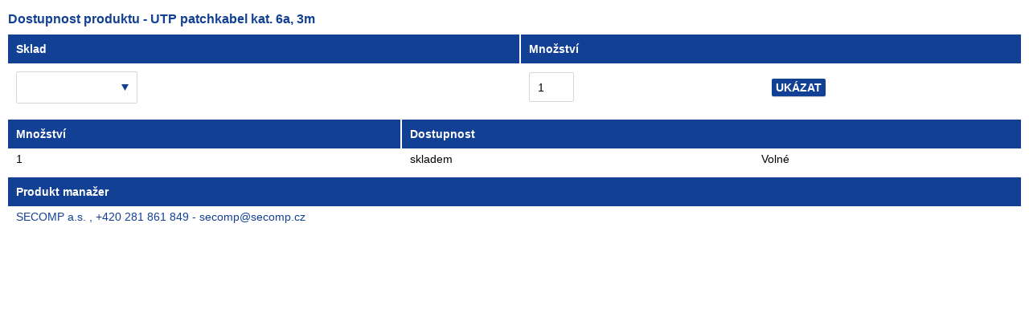

--- FILE ---
content_type: text/html
request_url: https://www.secomp.cz/print.asp?cls=queues&quedir=0&catalog=queuedefinition&queqtyrequired=1&stiid=5645
body_size: 1118
content:

  <!DOCTYPE html>
  <head>
    <meta charset="utf-8" />
    <meta name="robots" content="noindex" />
    <meta name="googlebot" content="noindex,nosnippet,noarchive" />
    <meta name="author" content="Cybersoft s.r.o." />
    <link rel="shortcut icon" href="img/favicon.ico" />
    
<link rel="stylesheet" href="css/styles.css?ver=0-1- 94717" />
<link rel="stylesheet" href="status_css.asp?ver=0-1" />
<link rel='stylesheet' href='css/user.css?ver=0-1160339' />

    <script type="text/javascript" src="https://ajax.googleapis.com/ajax/libs/jquery/2.1.3/jquery.min.js"></script>
    <script type="text/javascript" src="https://ajax.googleapis.com/ajax/libs/jqueryui/1.11.4/jquery-ui.min.js"></script>
    <script type="text/javascript" src="https://code.jquery.com/jquery-migrate-1.2.1.min.js"></script>
    
<script type="text/javascript" src="js/scripts.js?ver=0-1- 93901"></script>
<script type="text/javascript" src="strings_js.asp?lngid=2&amp;ver=0-1"></script>

<script type='text/javascript' src='js/user.js?ver=0-1-132047'></script>

    <title>
      SECOMP a.s.
    </title>
  </head>
  <body class='popuppage' onload='' '>
<div class="boxcont queues">
<div class="hdr">
<h1>Dostupnost produktu - UTP patchkabel kat. 6a, 3m</h1>
</div>
<div class="cnt">
<form action="print.asp" method="get" name="queueform"><input type="hidden" name="cls" value="queues" /><input type="hidden" name="stiid" value="5645" /><input type="hidden" name="quedir" value="0" /><input type="hidden" name="catalog" value="queuedefinition" /><input type="hidden" name="queidlist" disabled="1" value="1" /><table class="tabinfo hor store"><tr><th class="selectorth">Sklad</th><th class="questiqty" colspan="2">Množství</th></tr><tr><td><div class="custom-select"><select name="quexqudid" value=""><option value=""> </option><option value="1">SECOMP Praha 9</option></select></div></td><td><input type="text" name="queqtyrequired" value="1" size="3" onfocus="this.select()" maxlength="4" /></td><td><button type="submit" class="btn"><span>Ukázat</span></button></td></tr></table><table class="tabinfo hor queues"><tr><th>Množství</th><th colspan="3">Dostupnost</th></tr><tr><td>1</td><td><div class="stock yes" title="skladem"><p>skladem</p></div></td><td>Volné</td></tr></table><table class="tabinfo hor"><tr><th>Produkt manažer</th></tr><tr><td><a href="mailto:secomp@secomp.cz">SECOMP a.s. , +420 281 861 849 - secomp@secomp.cz</a></td></tr></table></form>
</div>
</div>
    
  </body>
  </html>


--- FILE ---
content_type: application/javascript
request_url: https://www.secomp.cz/js/user.js?ver=0-1-132047
body_size: -3
content:
function showMoreWhisper0(elem) {
  $(elem).find("span").toggleClass("ds_none");
  $("#categories_found0").toggleClass("show-all");
}
function showMoreWhisper1(elem) {
  $(elem).find("span").toggleClass("ds_none");
  $("#categories_found1").toggleClass("show-all");
}
function showMoreWhisper2(elem) {
  $(elem).find("span").toggleClass("ds_none");
  $("#categories_found2").toggleClass("show-all");
}